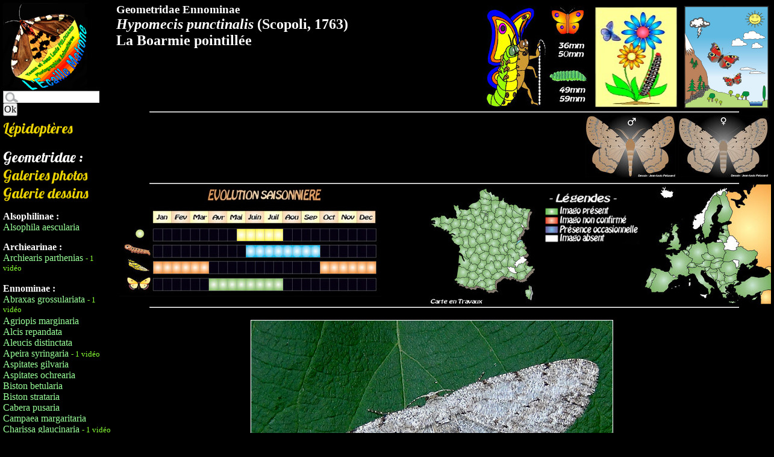

--- FILE ---
content_type: text/html; charset=utf-8
request_url: https://www.european-lepidopteres.fr/Hypomecis-punctinalis.html
body_size: 8461
content:

<!DOCTYPE html PUBLIC "-//W3C//DTD XHTML 1.0 Transitional//EN" "http://www.w3.org/TR/xhtml1/DTD/xhtml1-transitional.dtd">
<html xmlns="http://www.w3.org/1999/xhtml" xml:lang="fr" lang="fr" dir="ltr">
<head>
<title>Hypomecis punctinalis - European Lépidopères</title>
<meta name="description" content="Hypomecis punctinalis{150}"/>
<meta http-equiv="Content-Type" content="text/html; charset=utf-8" />



<link rel="alternate" type="application/rss+xml" title="Syndiquer tout le site" href="https://feeds.feedburner.com/european-lepidopteres" />


<link href='https://fonts.googleapis.com/css?family=Lobster' rel='stylesheet' type='text/css'>
<link href=' https://fonts.googleapis.com/css?family=Tangerine' rel='stylesheet' type='text/css'>
<link href='https://fonts.googleapis.com/css?family=Calligraffitti' rel='stylesheet' type='text/css'>



<link rel="stylesheet" href="squelettes/spip_formulaires.css" type="text/css" media="projection, screen, tv" />


<link rel="stylesheet" href="squelettes/thickbox.css" type="text/css" media="screen" />


<link rel="stylesheet" href="squelettes/perso.css" type="text/css" />



<script>
var mediabox_settings={"auto_detect":true,"ns":"box","tt_img":true,"sel_g":"#documents_portfolio a[type='image\/jpeg'],#documents_portfolio a[type='image\/png'],#documents_portfolio a[type='image\/gif']","sel_c":".mediabox","str_ssStart":"Diaporama","str_ssStop":"Arr\u00eater","str_cur":"{current}\/{total}","str_prev":"Pr\u00e9c\u00e9dent","str_next":"Suivant","str_close":"Fermer","str_loading":"Chargement\u2026","str_petc":"Taper \u2019Echap\u2019 pour fermer","str_dialTitDef":"Boite de dialogue","str_dialTitMed":"Affichage d\u2019un media","splash_url":"","lity":{"skin":"_simple-dark","maxWidth":"90%","maxHeight":"90%","minWidth":"400px","minHeight":"","slideshow_speed":"2500","opacite":"0.9","defaultCaptionState":"expanded"}};
</script>
<!-- insert_head_css -->
<link rel="stylesheet" href="plugins-dist/mediabox/lib/lity/lity.css?1764929670" type="text/css" media="all" />
<link rel="stylesheet" href="plugins-dist/mediabox/lity/css/lity.mediabox.css?1764929670" type="text/css" media="all" />
<link rel="stylesheet" href="plugins-dist/mediabox/lity/skins/_simple-dark/lity.css?1764929670" type="text/css" media="all" /><link rel='stylesheet' type='text/css' media='all' href='plugins-dist/porte_plume/css/barre_outils.css?1764929672' />
<link rel='stylesheet' type='text/css' media='all' href='local/cache-css/cssdyn-css_barre_outils_icones_css-2e51dc8d.css?1754724775' />

<link rel="stylesheet" href="plugins/auto/historique_spip32_documents/v1.1.0/css/historique_spip32_documents.css" type="text/css" media="all" />
<script src="prive/javascript/jquery.js?1764928640" type="text/javascript"></script>

<script src="prive/javascript/jquery.form.js?1764928640" type="text/javascript"></script>

<script src="prive/javascript/jquery.autosave.js?1764928640" type="text/javascript"></script>

<script src="prive/javascript/jquery.placeholder-label.js?1764928640" type="text/javascript"></script>

<script src="prive/javascript/ajaxCallback.js?1764928640" type="text/javascript"></script>

<script src="prive/javascript/js.cookie.js?1764928640" type="text/javascript"></script>
<!-- insert_head -->
<script src="plugins-dist/mediabox/lib/lity/lity.js?1764929670" type="text/javascript"></script>
<script src="plugins-dist/mediabox/lity/js/lity.mediabox.js?1764929670" type="text/javascript"></script>
<script src="plugins-dist/mediabox/javascript/spip.mediabox.js?1764929670" type="text/javascript"></script><script type='text/javascript' src='plugins-dist/porte_plume/javascript/jquery.markitup_pour_spip.js?1764929672'></script>
<script type='text/javascript' src='plugins-dist/porte_plume/javascript/jquery.previsu_spip.js?1764929672'></script>
<script type='text/javascript' src='local/cache-js/jsdyn-javascript_porte_plume_start_js-2107b1e7.js?1754724775'></script>






<script type="text/javascript" src="squelettes/javascript/thickbox.js"></script>


<script type="text/javascript" src="squelettes/javascript/jquery-ui.js"></script>
<script type="text/javascript" src="squelettes/javascript/autocomplete.js"></script>
<link rel="stylesheet" href="squelettes/css/jquery-ui.css" type="text/css" media="all" />


<script type="text/javascript">
$(function() {
    $( "#recherche").autocomplete({
          source: "spip.php?page=autocomplete",
          minLength: 2,
    });
});
</script>


<script src='https://www.google.com/recaptcha/api.js'></script>


<script>
  (function(i,s,o,g,r,a,m){i['GoogleAnalyticsObject']=r;i[r]=i[r]||function(){
  (i[r].q=i[r].q||[]).push(arguments)},i[r].l=1*new Date();a=s.createElement(o),
  m=s.getElementsByTagName(o)[0];a.async=1;a.src=g;m.parentNode.insertBefore(a,m)
  })(window,document,'script','//www.google-analytics.com/analytics.js','ga');

  ga('create', 'UA-10999421-1', 'auto');
  ga('send', 'pageview');

</script>



<meta name="generator" content="SPIP 4.4.7" />


<link rel="icon" type="image/x-icon" href="squelettes/favicon.ico" />
<link rel="shortcut icon" type="image/x-icon" href="squelettes/favicon.ico" /></head>

<body>
	<div class="wrapper">
		<nav id="navigation" role="navigation">
			
			<div id="entete">

<a rel="start" href="https://www.european-lepidopteres.fr/spip.php?page=sommaire2" id="logo_site">
<img
	src="local/cache-vignettes/L140xH146/siteon0-5aeb8.jpg?1754662992" class='spip_logo' width='140' height='146' alt='European L&#233;pidop&#232;res' title='European L&#233;pidop&#232;res' />
</a>
<div class="formulaire_spip formulaire_recherche" id="formulaire_recherche">
<form action="spip.php?page=recherche" method="get">
	<div>
		<input name="page" value="recherche" type="hidden"
>
		
		<label for="recherche">Rechercher :</label>
		<input type="search" class="search text" size="10" name="recherche" id="recherche" accesskey="4" autocapitalize="off" autocorrect="off"/>
		<input type="submit" class="submit" value="Ok" title="Rechercher" />
	</div>
</form>
</div></div>			
		
		
		<a href="-Lepidopteres-.html" title="Retour au menu L&eacute;pidopt&egrave;res" class="lobster">Lépidoptères</a>
	
		</br></br>
		<span class="titre_lobster">Geometridae :</span>
		</br>
		<a href="spip.php?page=galerie_espece&amp;id_rubrique=6" title="Galerie photos" class="lobster">Galeries photos</a>
		</br>
		<a href="spip.php?page=galerie_dessin&amp;id_rubrique=6" title="Galerie dessins" class="lobster">Galerie dessins</a>
		
			<ul class="ul_menu">
				<strong><li class="titreli">Alsophilinae :</li></strong>
				
					
						<li class="survol">
								
									<img src='local/cache-vignettes/L100xH131/Alsophila_aescularia2-41152.jpg?1637506964' width='100' height='131' />
								
								<a href="Alsophila-aescularia.html">Alsophila aescularia</a>
								
								
						</li>
					
				
			</ul>
		
			<ul class="ul_menu">
				<strong><li class="titreli">Archiearinae :</li></strong>
				
					
						<li class="survol">
								
									<img src='local/cache-vignettes/L100xH113/Archiearis_parthenias-18944.jpg?1637506964' width='100' height='113' />
								
								<a href="Archiearis-parthenias.html">Archiearis parthenias</a>
								
								
								
								
								<small class="nb_videos"> - 1 vidéo</small>
								
						</li>
					
				
			</ul>
		
			<ul class="ul_menu">
				<strong><li class="titreli">Ennominae :</li></strong>
				
					
						<li class="survol">
								
									<img src='local/cache-vignettes/L100xH70/Abraxas_grossulariata8-d90c5.jpg?1637506964' width='100' height='70' />
								
								<a href="Abraxas-grossulariata.html">Abraxas grossulariata</a>
								
								
								
								
								<small class="nb_videos"> - 1 vidéo</small>
								
						</li>
					
						<li class="survol">
								
									<img src='local/cache-vignettes/L100xH107/Agriopis_marginaria-87c13.jpg?1637506964' width='100' height='107' />
								
								<a href="Agriopis-marginaria.html">Agriopis marginaria</a>
								
								
						</li>
					
						<li class="survol">
								
									<img src='local/cache-vignettes/L100xH185/Alcis_repandata2-396ac.jpg?1637506964' width='100' height='185' />
								
								<a href="Alcis-repandata.html">Alcis repandata</a>
								
								
						</li>
					
						<li class="survol">
								
									<img src='local/cache-vignettes/L100xH80/Aleucis_distinctata5-f3606.jpg?1754665712' width='100' height='80' />
								
								<a href="Aleucis-distinctata.html">Aleucis distinctata</a>
								
								
						</li>
					
						<li class="survol">
								
									<img src='local/cache-vignettes/L100xH133/Apeira_syringaria2-2-3ef53.jpg?1754665712' width='100' height='133' />
								
								<a href="Apeira-syringaria.html">Apeira syringaria</a>
								
								
								
								
								<small class="nb_videos"> - 1 vidéo</small>
								
						</li>
					
						<li class="survol">
								
									<img src='local/cache-vignettes/L100xH147/Aspitates_gilvaria3-43d1c.jpg?1637506964' width='100' height='147' />
								
								<a href="Aspitates-gilvaria.html">Aspitates gilvaria</a>
								
								
						</li>
					
						<li class="survol">
								
									<img src='local/cache-vignettes/L100xH151/Aspitates_ochrearia1-425d7.jpg?1754665713' width='100' height='151' />
								
								<a href="Aspitates-ochrearia.html">Aspitates ochrearia</a>
								
								
						</li>
					
						<li class="survol">
								
									<img src='local/cache-vignettes/L100xH73/Biston_betularia6-a5239.jpg?1637506964' width='100' height='73' />
								
								<a href="Biston-betularia.html">Biston betularia</a>
								
								
						</li>
					
						<li class="survol">
								
									<img src='local/cache-vignettes/L100xH80/Biston_strataria4-56d42.jpg?1637506964' width='100' height='80' />
								
								<a href="Biston-strataria.html">Biston strataria</a>
								
								
						</li>
					
						<li class="survol">
								
									<img src='local/cache-vignettes/L100xH64/Cabera_pusaria1-25008.jpg?1754665713' width='100' height='64' />
								
								<a href="Cabera-pusaria.html">Cabera pusaria</a>
								
								
						</li>
					
						<li class="survol">
								
									<img src='local/cache-vignettes/L100xH76/Campaea_margaritaria11-d2456.jpg?1637506964' width='100' height='76' />
								
								<a href="Campaea-margaritaria.html">Campaea margaritaria</a>
								
								
						</li>
					
						<li class="survol">
								
									<img src='local/cache-vignettes/L100xH35/cycle1-138-ef07d.jpg?1637506964' width='100' height='35' />
								
								<a href="Charissa-glaucinaria.html">Charissa glaucinaria</a>
								
								
								
								
								<small class="nb_videos"> - 1 vidéo</small>
								
						</li>
					
						<li class="survol">
								
									<img src='local/cache-vignettes/L100xH52/charissa_pullata1-3de61.jpg?1720854874' width='100' height='52' />
								
								<a href="Charissa-pullata.html">Charissa pullata</a>
								
								
						</li>
					
						<li class="survol">
								
									<img src='local/cache-vignettes/L100xH112/Cleora_cinctaria2-d9c59.jpg?1754665713' width='100' height='112' />
								
								<a href="Cleora-cinctaria.html">Cleora cinctaria</a>
								
								
						</li>
					
						<li class="survol">
								
									<img src='local/cache-vignettes/L100xH146/Colotois_pennaria_8-8bd7b.jpg?1637506964' width='100' height='146' />
								
								<a href="Colotois-pennaria.html">Colotois pennaria</a>
								
								
						</li>
					
						<li class="survol">
								
									<img src='local/cache-vignettes/L100xH45/crocallis_elinguaria7-bf4f6.jpg?1754665713' width='100' height='45' />
								
								<a href="Crocallis-elinguaria.html">Crocallis elinguaria</a>
								
								
						</li>
					
						<li class="survol">
								
									<img src='local/cache-vignettes/L100xH67/crocota_tinctaria1-94f6f.jpg?1637506965' width='100' height='67' />
								
								<a href="Crocota-tinctaria.html">Crocota tinctaria</a>
								
								
						</li>
					
						<li class="survol">
								
									<img src='local/cache-vignettes/L100xH64/Ectropis_crepuscularia4-d0ad4.jpg?1637506965' width='100' height='64' />
								
								<a href="Ectropis-crepuscularia.html">Ectropis crepuscularia</a>
								
								
						</li>
					
						<li class="survol">
								
									<img src='local/cache-vignettes/L100xH82/Ematurga_atomaria4-9e262.jpg?1637506965' width='100' height='82' />
								
								<a href="Ematurga-atomaria.html">Ematurga atomaria</a>
								
								
								
								
								<small class="nb_videos"> - 1 vidéo</small>
								
						</li>
					
						<li class="survol">
								
									<img src='local/cache-vignettes/L100xH98/Ennomos_erosaria2-e93ea.jpg?1637506965' width='100' height='98' />
								
								<a href="Ennomos-erosaria.html">Ennomos erosaria</a>
								
								
						</li>
					
						<li class="survol">
								
									<img src='local/cache-vignettes/L100xH99/Ennomos_alniaria5-2e43c.jpg?1637506965' width='100' height='99' />
								
								<a href="Ennomos-fuscantaria.html">Ennomos fuscantaria</a>
								
								
						</li>
					
						<li class="survol">
								
									<img src='local/cache-vignettes/L100xH42/erannis_defoliaria6-8dd51.jpg?1637506965' width='100' height='42' />
								
								<a href="Erannis-defoliaria.html">Erannis defoliaria</a>
								
								
						</li>
					
						<li class="survol">
								
									<img src='local/cache-vignettes/L100xH94/Eurranthis_plummistaria2-397e5.jpg?1754665713' width='100' height='94' />
								
								<a href="Eurranthis-plummistaria.html">Eurranthis plummistaria</a>
								
								
						</li>
					
						<li class="survol">
								
									<img src='local/cache-vignettes/L100xH183/Gnophos_dumetata2-4a26a.jpg?1637506965' width='100' height='183' />
								
								<a href="Gnophos-dumetata.html">Gnophos dumetata</a>
								
								
						</li>
					
						<li class="survol">
								
									<img src='local/cache-vignettes/L100xH58/gnophosfurvatuspa1-6efcc.jpg?1637506965' width='100' height='58' />
								
								<a href="Gnophos-furvatus.html">Gnophos furvatus</a>
								
								
								
								
								<small class="nb_videos"> - 1 vidéo</small>
								
						</li>
					
						<li class="survol">
								
									<img src='local/cache-vignettes/L100xH64/Hypomecis_punctinalis3-e4e31.jpg?1637506965' width='100' height='64' />
								
								<a href="Hypomecis-punctinalis.html">Hypomecis punctinalis</a>
								
								
						</li>
					
						<li class="survol">
								
									<img src='local/cache-vignettes/L100xH87/Isturgia_limbaria-35ab8.jpg?1637506965' width='100' height='87' />
								
								<a href="Isturgia-limbaria.html">Isturgia limbaria</a>
								
								
						</li>
					
						<li class="survol">
								
									<img src='local/cache-vignettes/L100xH67/lareranis_aurantiaria1-ab3f2.jpg?1637506965' width='100' height='67' />
								
								<a href="Larerannis-aurantiaria.html">Larerannis aurantiaria</a>
								
								
						</li>
					
						<li class="survol">
								
									<img src='local/cache-vignettes/L100xH79/Ligdia_adustata1-57cc0.jpg?1637506965' width='100' height='79' />
								
								<a href="Ligdia-adustata.html">Ligdia adustata</a>
								
								
						</li>
					
						<li class="survol">
								
									<img src='local/cache-vignettes/L100xH69/Lomaspilis_marginata6-5e968.jpg?1637506965' width='100' height='69' />
								
								<a href="Lomaspilis-marginata.html">Lomaspilis marginata</a>
								
								
						</li>
					
						<li class="survol">
								
									<img src='local/cache-vignettes/L100xH79/Lycia_hirtaria4-81874.jpg?1754665713' width='100' height='79' />
								
								<a href="Lycia-hirtaria-hirtaria.html">Lycia hirtaria hirtaria</a>
								
								
						</li>
					
						<li class="survol">
								
									<img src='local/cache-vignettes/L100xH84/Lycia_zonaria2-29060.jpg?1754665713' width='100' height='84' />
								
								<a href="Lycia-zonaria.html">Lycia zonaria</a>
								
								
						</li>
					
						<li class="survol">
								
									<img src='local/cache-vignettes/L100xH100/Macaria_alternata1-8d716.jpg?1637507120' width='100' height='100' />
								
								<a href="Macaria-alternata.html">Macaria alternata</a>
								
								
						</li>
					
						<li class="survol">
								
									<img src='local/cache-vignettes/L100xH74/Menophra_abruptaria1-40fb5.jpg?1637506966' width='100' height='74' />
								
								<a href="Menophra-abruptaria.html">Menophra abruptaria</a>
								
								
						</li>
					
						<li class="survol">
								
									<img src='local/cache-vignettes/L100xH71/Opisthograptis_luteolatapa8-2913e.jpg?1754665713' width='100' height='71' />
								
								<a href="Opisthograptis-luteolata.html">Opisthograptis luteolata</a>
								
								
						</li>
					
						<li class="survol">
								
									<img src='local/cache-vignettes/L100xH79/Ourapteryx_sambucaria-87847.jpg?1754665713' width='100' height='79' />
								
								<a href="Ourapteryx-sambucaria.html">Ourapteryx sambucaria</a>
								
								
						</li>
					
						<li class="survol">
								
									<img src='local/cache-vignettes/L100xH87/Perconia_strigillaria1-69368.jpg?1754665714' width='100' height='87' />
								
								<a href="Perconia-strigillaria.html">Perconia strigillaria</a>
								
								
						</li>
					
						<li class="survol">
								
									<img src='local/cache-vignettes/L100xH59/peribatodes_rhomboidaria11-76dc5.jpg?1754665714' width='100' height='59' />
								
								<a href="Peribatodes-rhomboidaria.html">Peribatodes rhomboidaria</a>
								
								
						</li>
					
						<li class="survol">
								
									<img src='local/cache-vignettes/L100xH60/Ectrocrepispa-b7d5e.jpg?1637506966' width='100' height='60' />
								
								<a href="Peribatodes-secundaria.html">Peribatodes secundaria</a>
								
								
						</li>
					
						<li class="survol">
								
									<img src='local/cache-vignettes/L100xH79/Petrophora_chlorosata-765e2.jpg?1637506966' width='100' height='79' />
								
								<a href="Petrophora-chlorosata.html">Petrophora chlorosata</a>
								
								
						</li>
					
						<li class="survol">
								
									<img src='local/cache-vignettes/L100xH77/Phigalia_pilosaria5-06b2c.jpg?1637506966' width='100' height='77' />
								
								<a href="Phigalia-pilosaria.html">Phigalia pilosaria</a>
								
								
								
								
								
								
								<small class="nb_videos"> - 3 vidéos</small>
								
						</li>
					
						<li class="survol">
								
									<img src='local/cache-vignettes/L100xH74/Pseudopanthera_macularia9-c5e7a.jpg?1754665714' width='100' height='74' />
								
								<a href="Pseudopanthera-macularia.html">Pseudopanthera macularia</a>
								
								
								
								
								
								<small class="nb_videos"> - 2 vidéos</small>
								
						</li>
					
						<li class="survol">
								
									<img src='local/cache-vignettes/L100xH62/psodos_quadrifaria5-f6811.jpg?1754665714' width='100' height='62' />
								
								<a href="Psodos-quadrifaria.html">Psodos quadrifaria</a>
								
								
						</li>
					
						<li class="survol">
								
									<img src='local/cache-vignettes/L100xH150/Selenia_dentaria2-672ff.jpg?1637506966' width='100' height='150' />
								
								<a href="Selenia-dentaria.html">Selenia dentaria</a>
								
								
						</li>
					
						<li class="survol">
								
									<img src='local/cache-vignettes/L100xH76/Selenia_tetralunaria2-7e343.jpg?1754665714' width='100' height='76' />
								
								<a href="Selenia-tetralunaria.html">Selenia tetralunaria</a>
								
								
						</li>
					
						<li class="survol">
								
									<img src='local/cache-vignettes/L100xH75/Semiothisa_clathrata5-4ccbe.jpg?1637506967' width='100' height='75' />
								
								<a href="Semiothisa-Clathrata.html">Semiothisa Clathrata</a>
								
								
						</li>
					
						<li class="survol">
								
									<img src='local/cache-vignettes/L100xH75/sionalineatapa4-bde09.jpg?1754665714' width='100' height='75' />
								
								<a href="Siona-lineata.html">Siona lineata</a>
								
								
								
								
								<small class="nb_videos"> - 1 vidéo</small>
								
						</li>
					
						<li class="survol">
								
									<img src='local/cache-vignettes/L100xH171/Stegania_trimaculata2-445f1.jpg?1637506967' width='100' height='171' />
								
								<a href="Stegania-trimaculata.html">Stegania trimaculata</a>
								
								
						</li>
					
						<li class="survol">
								
									<img src='local/cache-vignettes/L100xH148/Synopsia_sociaria2-1ca28.jpg?1754665714' width='100' height='148' />
								
								<a href="Synopsia-sociaria.html">Synopsia sociaria</a>
								
								
						</li>
					
						<li class="survol">
								
									<img src='local/cache-vignettes/L100xH175/Theria_primaria2-0b8ad.jpg?1754665714' width='100' height='175' />
								
								<a href="Theria-primaria.html">Theria primaria</a>
								
								
						</li>
					
				
			</ul>
		
			<ul class="ul_menu">
				<strong><li class="titreli">Geometrinae :</li></strong>
				
					
						<li class="survol">
								
									<img src='local/cache-vignettes/L100xH76/Aplasta_ononaria1-a2588.jpg?1754665714' width='100' height='76' />
								
								<a href="Aplasta-ononaria.html">Aplasta ononaria</a>
								
								
						</li>
					
						<li class="survol">
								
									<img src='local/cache-vignettes/L100xH69/chlorissapulmentaria4-7c870.jpg?1637506967' width='100' height='69' />
								
								<a href="Chlorissa-pulmentaria.html">Chlorissa pulmentaria</a>
								
								
						</li>
					
						<li class="survol">
								
									<img src='local/cache-vignettes/L100xH71/Hemithea_aestivaria14-1c8d3.jpg?1637506967' width='100' height='71' />
								
								<a href="Hemithea-aestivaria.html">Hemithea aestivaria</a>
								
								
						</li>
					
						<li class="survol">
								
									<img src='local/cache-vignettes/L100xH99/Jodis_lactearia5-1bf2b.jpg?1754665714' width='100' height='99' />
								
								<a href="Jodis-lactearia.html">Jodis lactearia</a>
								
								
						</li>
					
						<li class="survol">
								
									<img src='local/cache-vignettes/L100xH82/Jodis_putata3-548d7.jpg?1637506967' width='100' height='82' />
								
								<a href="Jodis-putata.html">Jodis putata</a>
								
								
						</li>
					
						<li class="survol">
								
									<img src='local/cache-vignettes/L100xH84/Pseudoterpna_pruinata-d658c.jpg?1754665715' width='100' height='84' />
								
								<a href="Pseudoterpna-pruinata.html">Pseudoterpna pruinata</a>
								
								
						</li>
					
						<li class="survol">
								
									<img src='local/cache-vignettes/L100xH61/thalera_fimbrialis1-f650d.jpg?1754665715' width='100' height='61' />
								
								<a href="Thalera-fimbrialis.html">Thalera fimbrialis</a>
								
								
						</li>
					
						<li class="survol">
								
									<img src='local/cache-vignettes/L100xH77/Thetidia_smaragdaria2-f3b7a.jpg?1637506967' width='100' height='77' />
								
								<a href="Thetidia-smaragdaria.html">Thetidia smaragdaria</a>
								
								
						</li>
					
				
			</ul>
		
			<ul class="ul_menu">
				<strong><li class="titreli">Larentiinae :</li></strong>
				
					
						<li class="survol">
								
									<img src='local/cache-vignettes/L100xH165/Acasis_viretata5-c45bf.jpg?1754665715' width='100' height='165' />
								
								<a href="Acasis-viretata.html">Acasis viretata</a>
								
								
								
								
								<small class="nb_videos"> - 1 vidéo</small>
								
						</li>
					
						<li class="survol">
								
									<img src='local/cache-vignettes/L100xH61/aploceraplagiata2-1a026.jpg?1754665715' width='100' height='61' />
								
								<a href="Aplocera-plagiata.html">Aplocera plagiata</a>
								
								
						</li>
					
						<li class="survol">
								
									<img src='local/cache-vignettes/L100xH90/Camptogramma_bilineata4-f4c44.jpg?1637506967' width='100' height='90' />
								
								<a href="Camptogramma-bilineata.html">Camptogramma bilineata</a>
								
								
						</li>
					
						<li class="survol">
								
									<img src='local/cache-vignettes/L100xH78/Carsia_lythoxylata4-ca033.jpg?1754665715' width='100' height='78' />
								
								<a href="Carsia-lythoxylata.html">Carsia lythoxylata</a>
								
								
						</li>
					
						<li class="survol">
								
									<img src='local/cache-vignettes/L100xH142/Chesias_rufata1-b88b1.jpg?1637506968' width='100' height='142' />
								
								<a href="Chesias-legatella.html">Chesias legatella</a>
								
								
						</li>
					
						<li class="survol">
								
									<img src='local/cache-vignettes/L100xH59/Chloroclystis_v-ata1-45325.jpg?1637506968' width='100' height='59' />
								
								<a href="Chloroclystis-v-ata.html">Chloroclystis v-ata</a>
								
								
						</li>
					
						<li class="survol">
								
									<img src='local/cache-vignettes/L100xH75/colostygia_pectinataria4-102f9.jpg?1754665715' width='100' height='75' />
								
								<a href="Colostygia-pectinataria.html">Colostygia pectinataria</a>
								
								
						</li>
					
						<li class="survol">
								
									<img src='local/cache-vignettes/L100xH80/Cosmorhoe_ocellata4-f9f20.jpg?1637506968' width='100' height='80' />
								
								<a href="Cosmorhoe-ocellata.html">Cosmorhoe ocellata</a>
								
								
						</li>
					
						<li class="survol">
								
									<img src='local/cache-vignettes/L100xH86/chloroclysta_citrata4-6604a.jpg?1754665715' width='100' height='86' />
								
								<a href="Dysstroma-citrata.html">Dysstroma citrata</a>
								
								
						</li>
					
						<li class="survol">
								
									<img src='local/cache-vignettes/L100xH69/Epirrhoe_alternata1-7d882.jpg?1754665715' width='100' height='69' />
								
								<a href="Epirrhoe-alternata.html">Epirrhoe alternata</a>
								
								
						</li>
					
						<li class="survol">
								
									<img src='local/cache-vignettes/L100xH73/epirrhoe_tristata2-5a951.jpg?1754665716' width='100' height='73' />
								
								<a href="Epirrhoe-tristata.html">Epirrhoe tristata</a>
								
								
						</li>
					
						<li class="survol">
								
									<img src='local/cache-vignettes/L100xH67/epirrita_dilutata4-54aec.jpg?1637506968' width='100' height='67' />
								
								<a href="Epirrita-dilutata.html">Epirrita dilutata</a>
								
								
								
								
								<small class="nb_videos"> - 1 vidéo</small>
								
						</li>
					
						<li class="survol">
								
									<img src='local/cache-vignettes/L100xH87/eulithis_populata5-7e4a7.jpg?1754665716' width='100' height='87' />
								
								<a href="Eulithis-populata.html">Eulithis populata</a>
								
								
						</li>
					
						<li class="survol">
								
									<img src='local/cache-vignettes/L100xH115/Eulithis_pyraliata2-54373.jpg?1637506969' width='100' height='115' />
								
								<a href="Eulithis-pyraliata.html">Eulithis pyraliata</a>
								
								
						</li>
					
						<li class="survol">
								
									<img src='local/cache-vignettes/L100xH86/Euphyia_unangulata2-dc36a.jpg?1637506969' width='100' height='86' />
								
								<a href="Euphyia-unangulata.html">Euphyia unangulata</a>
								
								
						</li>
					
						<li class="survol">
								
									<img src='local/cache-vignettes/L100xH41/eupithecia_abbreviata5-86714.jpg?1637506969' width='100' height='41' />
								
								<a href="Eupithecia-abbreviata.html">Eupithecia abbreviata</a>
								
								
						</li>
					
						<li class="survol">
								
									<img src='local/cache-vignettes/L100xH69/Eupithecia_centaureata1-14211.jpg?1754665716' width='100' height='69' />
								
								<a href="Eupithecia-centaureata.html">Eupithecia centaureata</a>
								
								
						</li>
					
						<li class="survol">
								
									<img src='local/cache-vignettes/L100xH128/eupithecia_distinctaria3-27465.jpg?1754665716' width='100' height='128' />
								
								<a href="Eupithecia-distinctaria.html">Eupithecia distinctaria</a>
								
								
						</li>
					
						<li class="survol">
								
									<img src='local/cache-vignettes/L100xH55/Eupithecia_dodoneata1-e062a.jpg?1754665716' width='100' height='55' />
								
								<a href="Eupithecia-dodoneata.html">Eupithecia dodoneata</a>
								
								
						</li>
					
						<li class="survol">
								
									<img src='local/cache-vignettes/L100xH63/eupithecia_ericeata1-5131d.jpg?1754665717' width='100' height='63' />
								
								<a href="Eupithecia-ericeata.html">Eupithecia ericeata</a>
								
								
						</li>
					
						<li class="survol">
								
									<img src='local/cache-vignettes/L100xH56/eupithecia_innotata-fad73.jpg?1754665717' width='100' height='56' />
								
								<a href="Eupithecia-innotata.html">Eupithecia innotata</a>
								
								
						</li>
					
						<li class="survol">
								
									<img src='local/cache-vignettes/L100xH70/Eupithecia_linariata3-8d8ef.jpg?1754665717' width='100' height='70' />
								
								<a href="Eupithecia-linariata.html">Eupithecia linariata</a>
								
								
						</li>
					
						<li class="survol">
								
									<img src='local/cache-vignettes/L100xH60/eupithecia_satyrata1-21dbd.jpg?1637506969' width='100' height='60' />
								
								<a href="Eupithecia-satyrata.html">Eupithecia satyrata</a>
								
								
								
								
								<small class="nb_videos"> - 1 vidéo</small>
								
						</li>
					
						<li class="survol">
								
									<img src='local/cache-vignettes/L100xH64/gymnoscelis_rufifasciata16-9ab99.jpg?1716833334' width='100' height='64' />
								
								<a href="Gymnoscelis-rufifasciata.html">Gymnoscelis rufifasciata</a>
								
								
						</li>
					
						<li class="survol">
								
									<img src='local/cache-vignettes/L100xH72/Horisme_radicaria1-ec544.jpg?1637506969' width='100' height='72' />
								
								<a href="Horisme-radicaria.html">Horisme radicaria</a>
								
								
						</li>
					
						<li class="survol">
								
									<img src='local/cache-vignettes/L100xH89/Hydrelia_flammeolaria2-fca47.jpg?1637506969' width='100' height='89' />
								
								<a href="Hydrelia-flammeolaria.html">Hydrelia flammeolaria</a>
								
								
						</li>
					
						<li class="survol">
								
									<img src='local/cache-vignettes/L100xH52/hydria_undulata1-5d919.jpg?1637506970' width='100' height='52' />
								
								<a href="Hydria-undulata.html">Hydria undulata</a>
								
								
						</li>
					
						<li class="survol">
								
									<img src='local/cache-vignettes/L100xH63/Lithostege_duponcheli1-ad0ed.jpg?1637506970' width='100' height='63' />
								
								<a href="Lithostege-duponcheli.html">Lithostege duponcheli</a>
								
								
						</li>
					
						<li class="survol">
								
									<img src='local/cache-vignettes/L100xH63/lythria_cruentaria8-68531.jpg?1754665717' width='100' height='63' />
								
								<a href="Lythria-cruentaria.html">Lythria cruentaria</a>
								
								
						</li>
					
						<li class="survol">
								
									<img src='local/cache-vignettes/L100xH399/Lythria_plumularia4-36881.jpg?1637506970' width='100' height='399' />
								
								<a href="Lythria-plumularia.html">Lythria plumularia</a>
								
								
						</li>
					
						<li class="survol">
								
									<img src='local/cache-vignettes/L100xH115/Lythria_purpuraria-a822a.jpg?1637506970' width='100' height='115' />
								
								<a href="Lythria-purpuraria.html">Lythria purpuraria</a>
								
								
						</li>
					
						<li class="survol">
								
									<img src='local/cache-vignettes/L100xH89/mesotype_verberata1-0cb3d.jpg?1637506970' width='100' height='89' />
								
								<a href="Mesotype-verberata.html">Mesotype verberata</a>
								
								
						</li>
					
						<li class="survol">
								
									<img src='local/cache-vignettes/L100xH123/Minoa_murinata2-1ccfe.jpg?1754665717' width='100' height='123' />
								
								<a href="Minoa-murinata.html">Minoa murinata</a>
								
								
						</li>
					
						<li class="survol">
								
									<img src='local/cache-vignettes/L100xH112/Odezia_atrata7-cd6bf.jpg?1637506970' width='100' height='112' />
								
								<a href="Odezia-atrata.html">Odezia atrata</a>
								
								
						</li>
					
						<li class="survol">
								
									<img src='local/cache-vignettes/L100xH63/operophtera_brumata28-eaaba.jpg?1766497032' width='100' height='63' />
								
								<a href="Operophtera-brumata.html">Operophtera brumata</a>
								
								
						</li>
					
						<li class="survol">
								
									<img src='local/cache-vignettes/L100xH101/Pasiphila_rectangulata1-c4eaf.jpg?1637506970' width='100' height='101' />
								
								<a href="Pasiphila-rectangulata.html">Pasiphila rectangulata</a>
								
								
						</li>
					
						<li class="survol">
								
									<img src='local/cache-vignettes/L100xH89/Plemyria_rubiginata1-6494f.jpg?1637506970' width='100' height='89' />
								
								<a href="Plemyria-rubiginata.html">Plemyria rubiginata</a>
								
								
						</li>
					
						<li class="survol">
								
									<img src='local/cache-vignettes/L100xH64/scotopteryx_chenopodiata2-739ec.jpg?1637506970' width='100' height='64' />
								
								<a href="Scotopteryx-chenopodiata.html">Scotopteryx chenopodiata</a>
								
								
						</li>
					
						<li class="survol">
								
									<img src='local/cache-vignettes/L100xH61/Scotopteryx_coarctaria2-97e37.jpg?1637506971' width='100' height='61' />
								
								<a href="Scotopteryx-coarctaria.html">Scotopteryx coarctaria</a>
								
								
						</li>
					
						<li class="survol">
								
									<img src='local/cache-vignettes/L100xH86/Geometre-8a541.jpg?1637506971' width='100' height='86' />
								
								<a href="Thera-obeliscata.html">Thera obeliscata</a>
								
								
						</li>
					
						<li class="survol">
								
									<img src='local/cache-vignettes/L100xH85/Trichopteryx_carpinata2-ef56e.jpg?1637506971' width='100' height='85' />
								
								<a href="Trichopteryx-carpinata.html">Trichopteryx carpinata</a>
								
								
						</li>
					
						<li class="survol">
								
									<img src='local/cache-vignettes/L100xH135/Triphosa_sabaudiata1-68888.jpg?1637506971' width='100' height='135' />
								
								<a href="Triphosa-sabaudiata.html">Triphosa sabaudiata</a>
								
								
						</li>
					
						<li class="survol">
								
									<img src='local/cache-vignettes/L100xH72/xanthorhoe_fluctuata3-288a1.jpg?1754665717' width='100' height='72' />
								
								<a href="Xanthorhoe-fluctuata.html">Xanthorhoe fluctuata</a>
								
								
						</li>
					
						<li class="survol">
								
									<img src='local/cache-vignettes/L100xH63/xanthorhoe_montanata3-76c4c.jpg?1637506971' width='100' height='63' />
								
								<a href="Xanthorhoe-montanata.html">Xanthorhoe montanata</a>
								
								
						</li>
					
						<li class="survol">
								
									<img src='local/cache-vignettes/L100xH57/xanthorhoe_spadicearia1-b5293.jpg?1637506971' width='100' height='57' />
								
								<a href="Xanthorhoe-spadicearia.html">Xanthorhoe spadicearia</a>
								
								
						</li>
					
				
			</ul>
		
			<ul class="ul_menu">
				<strong><li class="titreli">Sterrhinae :</li></strong>
				
					
						<li class="survol">
								
									<img src='local/cache-vignettes/L100xH73/Cyclophora_linearia-7bc9f.jpg?1637506971' width='100' height='73' />
								
								<a href="Cyclophora-linearia.html">Cyclophora linearia</a>
								
								
						</li>
					
						<li class="survol">
								
									<img src='local/cache-vignettes/L100xH75/Cyclophora_punctaria2-a50e5.jpg?1637506971' width='100' height='75' />
								
								<a href="Cyclophora-punctaria.html">Cyclophora punctaria</a>
								
								
						</li>
					
						<li class="survol">
								
									<img src='local/cache-vignettes/L100xH76/Cyclophora_ruficiliaria-0eade.jpg?1754665717' width='100' height='76' />
								
								<a href="Cyclophora-ruficiliaria.html">Cyclophora ruficiliaria</a>
								
								
						</li>
					
						<li class="survol">
								
									<img src='local/cache-vignettes/L100xH66/Idaea_aversata-6abb8.jpg?1637506971' width='100' height='66' />
								
								<a href="Idaea-aversata.html">Idaea aversata</a>
								
								
						</li>
					
						<li class="survol">
								
									<img src='local/cache-vignettes/L100xH75/Idaea_degeneraria4-df7da.jpg?1754665717' width='100' height='75' />
								
								<a href="Idaea-degeneraria.html">Idaea degeneraria</a>
								
								
						</li>
					
						<li class="survol">
								
									<img src='local/cache-vignettes/L100xH95/Idaea_flaveolaria3-d22b9.jpg?1637506971' width='100' height='95' />
								
								<a href="Idaea-flaveolaria.html">Idaea flaveolaria</a>
								
								
						</li>
					
						<li class="survol">
								
									<img src='local/cache-vignettes/L100xH78/Idaea_fuscovenosa2-4a8ba.jpg?1754665717' width='100' height='78' />
								
								<a href="Idaea-fuscovenosa.html">Idaea fuscovenosa</a>
								
								
						</li>
					
						<li class="survol">
								
									<img src='local/cache-vignettes/L100xH68/idaea_macilentaria1-1a2dc.jpg?1656589263' width='100' height='68' />
								
								<a href="Idaea-macilentaria.html">Idaea macilentaria</a>
								
								
						</li>
					
						<li class="survol">
								
									<img src='local/cache-vignettes/L100xH55/idaea_ochrata5-87440.jpg?1754665718' width='100' height='55' />
								
								<a href="Idaea-ochrata.html">Idaea ochrata</a>
								
								
						</li>
					
						<li class="survol">
								
									<img src='local/cache-vignettes/L100xH99/Idaea_rusticata3-3663a.jpg?1637506972' width='100' height='99' />
								
								<a href="Idaea-rusticata.html">Idaea rusticata</a>
								
								
						</li>
					
						<li class="survol">
								
									<img src='local/cache-vignettes/L100xH84/Idaea_seriata1-a8414.jpg?1637506972' width='100' height='84' />
								
								<a href="Idaea-seriata.html">Idaea seriata</a>
								
								
						</li>
					
						<li class="survol">
								
									<img src='local/cache-vignettes/L100xH65/Idaea_straminata1-b7d93.jpg?1637506972' width='100' height='65' />
								
								<a href="Idaea-straminata.html">Idaea straminata</a>
								
								
						</li>
					
						<li class="survol">
								
									<img src='local/cache-vignettes/L100xH87/Rhodometra_sacraria1-d0f3c.jpg?1637506972' width='100' height='87' />
								
								<a href="Rhodometra-sacraria.html">Rhodometra sacraria</a>
								
								
						</li>
					
						<li class="survol">
								
									<img src='local/cache-vignettes/L100xH67/rhodostrophia_calabra5-2-34b8e.jpg?1637506972' width='100' height='67' />
								
								<a href="Rhodostrophia-calabra.html">Rhodostrophia calabra</a>
								
								
						</li>
					
						<li class="survol">
								
									<img src='local/cache-vignettes/L100xH53/scopula_decorata2-95df1.jpg?1754665718' width='100' height='53' />
								
								<a href="Scopula-decorata.html">Scopula decorata</a>
								
								
						</li>
					
						<li class="survol">
								
									<img src='local/cache-vignettes/L100xH84/Scopula_floslactata1-1c10f.jpg?1754665718' width='100' height='84' />
								
								<a href="Scopula-floslactata.html">Scopula floslactata</a>
								
								
						</li>
					
						<li class="survol">
								
									<img src='local/cache-vignettes/L100xH87/Scopula_imitaria1-d8637.jpg?1637506972' width='100' height='87' />
								
								<a href="Scopula-imitaria.html">Scopula imitaria</a>
								
								
						</li>
					
						<li class="survol">
								
									<img src='local/cache-vignettes/L100xH64/scopula_immutata3-a988e.jpg?1754665718' width='100' height='64' />
								
								<a href="Scopula-immorata.html">Scopula immorata</a>
								
								
						</li>
					
						<li class="survol">
								
									<img src='local/cache-vignettes/L100xH73/Scopula_immutata2-4bee6.jpg?1637506972' width='100' height='73' />
								
								<a href="Scopula-immutata.html">Scopula immutata</a>
								
								
						</li>
					
						<li class="survol">
								
									<img src='local/cache-vignettes/L100xH125/Idaea_subsericeata-a3889.jpg?1637506972' width='100' height='125' />
								
								<a href="Scopula-nemoraria.html">Scopula nemoraria</a>
								
								
						</li>
					
						<li class="survol">
								
									<img src='local/cache-vignettes/L100xH69/Scopula_nigropunctata2-ca7ed.jpg?1637506972' width='100' height='69' />
								
								<a href="Scopula-nigropunctata.html">Scopula nigropunctata</a>
								
								
						</li>
					
						<li class="survol">
								
									<img src='local/cache-vignettes/L100xH75/scopula_rubiginata1-21c21.jpg?1754665718' width='100' height='75' />
								
								<a href="Scopula-rubiginata.html">Scopula rubiginata</a>
								
								
						</li>
					
						<li class="survol">
								
									<img src='local/cache-vignettes/L100xH67/scopula_submutata2-1ac19.jpg?1637506973' width='100' height='67' />
								
								<a href="Scopula-submutata.html">Scopula submutata</a>
								
								
						</li>
					
						<li class="survol">
								
									<img src='local/cache-vignettes/L100xH77/Scopula_subpunctaria_-7152e.jpg?1754665718' width='100' height='77' />
								
								<a href="Scopula-subpunctaria.html">Scopula subpunctaria</a>
								
								
						</li>
					
						<li class="survol">
								
									<img src='local/cache-vignettes/L100xH70/scopula_tessellaria1-c9a40.jpg?1637506973' width='100' height='70' />
								
								<a href="Scopula-tessellaria.html">Scopula tessellaria</a>
								
								
						</li>
					
						<li class="survol">
								
									<img src='local/cache-vignettes/L100xH82/Scopula_virgulata-8a541.jpg?1637506973' width='100' height='82' />
								
								<a href="Scopula-virgulata.html">Scopula virgulata</a>
								
								
						</li>
					
						<li class="survol">
								
									<img src='local/cache-vignettes/L100xH68/Timandra_comae3-4f57c.jpg?1637506973' width='100' height='68' />
								
								<a href="Timandra-comae.html">Timandra comae</a>
								
								
						</li>
					
				
			</ul>
		

</br></br></br>		
		
		</nav>
		<section class="content">
			<div class="image_top">
								
									<a href="Biotope-Hypomecis-punctinalis.html"><img src="IMG/images/biotope.jpg" alt="Biotope" width="140" height="170" border="0"></a>
								
							</div>
						
						
						
							<div class="image_top">
								
									<a href="Plantes-Hypomecis-punctinalis.html"><img src="IMG/images/fleur.jpg" alt="Plantes et fleurs nourrici&egrave;res" width="140" height="170" border="0"></a>
								
							</div>
						
														
						

							
							
							
						
						
							<div class="image_top">
								
									<img src='local/cache-vignettes/L174xH170/Hypomecis_punctinalis-90762.jpg?1637523222' width='174' height='170' />
								
							</div>
						

			
				
					<p><h3>Geometridae
						
					Ennominae</h3></p>
			
				
				
				
				<h2><span class="italique">Hypomecis punctinalis </span>
				(Scopoli, 1763)</h2>
				
				
			
				<h2>La Boarmie pointillée</h2>
			
					
				
					<hr class="ligne_art">
						<div class="dessin">					
						
									<a href="IMG/jpg/Dessin1-643.jpg" type="image/jpeg" class="thickbox" ><img src='local/cache-vignettes/L150xH103/Dessin1-643-f4518.jpg?1637523222' width='150' height='103' /></a>
						
									<a href="IMG/jpg/Dessin2-636.jpg" type="image/jpeg" class="thickbox" ><img src='local/cache-vignettes/L150xH103/Dessin2-636-4136e.jpg?1637523222' width='150' height='103' /></a>
						
						</div>
						<div class="dessin">					
						
						</div>	
				
				
				
				
				
				
				
					
					
					<hr class="ligne_art">
					<div class="image_cycle">	
							
									<img src="../IMG/images/evolution.jpg" alt="Evolution Saisonnière" title="Evolution Saisonnière" class="evolution">
									<img src='local/cache-vignettes/L435xH152/cycle1-614-8eeaa.jpg?1754731223' width='435' height='152' />
							
					</div>
				
					<div class="carte">
							
									<a href="IMG/jpg/France1-637.jpg" type="image/jpeg" class="thickbox" ><img src='local/cache-vignettes/L180xH200/France1-637-09f84.jpg?1637523222' width='180' height='200' /></a>
							
							<img src="../IMG/images/legende.jpg" alt="Legende carte" title="Legende carte" class="legende">
							
									<a href="IMG/jpg/europe1-610.jpg" type="image/jpeg" class="thickbox" ><img src='local/cache-vignettes/L215xH200/europe1-610-b0c95.jpg?1754731223' width='215' height='200' /></a>
							
					</div>
					
			<hr class="ligne_art">
			</br>
			
			
			
					
				
								
								
								<div class="pano">
							<a href="IMG/jpg/Hypomecis_punctinalis3.jpg" type="image/jpeg" class="thickbox"><img src='local/cache-vignettes/L600xH384/Hypomecis_punctinalis3-ee2ec.jpg?1637523222' width='600' height='384' /></a>
								
								
				
				
						
						
				
				</div>
								
								
								<div class="pano">
								
								
								
								
							
							
							
							
														
							<p>Photo&nbsp;: Yoann Pelouard</p>
<p>Date/heure de prise de vue<br class='autobr' />
     18/03/2012 17:28:52</p>
<p>(Sarthe - France)</p>
<p>Chenille dernère mue</p>
							</div>
							
						
					
				
								
								
								<div class="pano">
							<a href="IMG/jpg/Hypomecis_punctinalis1.jpg" type="image/jpeg" class="thickbox"><img src='local/cache-vignettes/L600xH608/Hypomecis_punctinalis1-539e3.jpg?1637523222' width='600' height='608' /></a>
								
								
				
				
						
						
				
				</div>
								
								
								<div class="pano">
								
								
								
								
							
							
							
							
														
							<p>Photo&nbsp;: Yoann Pelouard</p>
<p>Date/heure de prise de vue<br class='autobr' />
     18/03/2012 17:28:29</p>
<p>(Sarthe - France)</p>
<p>Chenille dernère mue</p>
							</div>
							
						
					
				
								
								
								<div class="pano">
							<a href="IMG/jpg/Hypomecis_punctinalis2.jpg" type="image/jpeg" class="thickbox"><img src='local/cache-vignettes/L600xH425/Hypomecis_punctinalis2-ede8e.jpg?1637523222' width='600' height='425' /></a>
								
								
				
				
						
						
				
				</div>
								
								
								<div class="pano">
								
								
								
								
							
							
							
							
														
							<p>Photo&nbsp;: Yoann Pelouard</p>
<p>Date/heure de prise de vue<br class='autobr' />
     18/03/2012 17:26:23</p>
<p>(Sarthe - France)</p>
<p>Chenille dernère mue</p>
							</div>		</section>
	</div> <!-- /wrapper -->
	
	<footer>
		<div id="pied">
<small>
	<a href="#menu">Retour tout en haut de la page</a>
	</br>
	<a href="https://feeds.feedburner.com/european-lepidopteres" rel="alternate" title="Syndiquer tout le site"><img src="squelettes-dist/img/feed.png" alt="Suivre la vie du site" width="16" height="16" />&nbsp;RSS&nbsp;2.0</a>
	| <a rel="contents" href="spip.php?page=plan">Plan du site</a>
	| <a href="https://www.spip.net/" title="https://www.spip.net/">Site réalisé avec SPIP</a>
	| <a href="spip.php?page=auteur" title="En pleine action">Les Photographes</a>
	| <a rel="nofollow" href="spip.php?page=contact" title="Ecrivez nous!!!">Contact</a>
</small>
<br/><br/>
Copyright &copy; Pelouard
<br/>
Toutes reproductions des Photos, des Vid&eacute;os et des Fiches totales ou partielles sont interdites sauf accord &eacute;crit des auteurs
</div>	</footer>
</body>
</html>



--- FILE ---
content_type: text/css
request_url: https://www.european-lepidopteres.fr/squelettes/spip_formulaires.css
body_size: 1269
content:
/*  ------------------------------------------
/*  Habillage des formulaires
/*  ------------------------------------------ */
input, select, textarea { font-size: 100%; font-family: inherit; }


/* Structure generale des formulaires
----------------------------------------------- */
.formulaire_spip { clear: both; margin-bottom: 2em; padding: 0; border: 0; text-align: left; font-size: 1em; }
.formulaire_spip form { margin: 0; padding: 0; } /* Bug IE/Win */

/* Fieldset */
.formulaire_spip fieldset { clear: both; margin: 0 0 1em 0; padding: 0; border: 0; }
.formulaire_spip fieldset legend { margin: 0; padding: 0; font-size: 1.05em; font-weight: bold; background-color: #000; color: #FFF; } /* Preciser la couleur des legend et du fond pour IE/Win */
.formulaire_spip fieldset fieldset { margin-top: 1em; }
.formulaire_spip fieldset fieldset legend { font-size: 1em; font-weight: normal; }

/* Explications */
.formulaire_spip .explication { margin: 0.50em 0; color: #fff; }

/* Lignes */
.formulaire_spip ul { margin: 0; padding: 0; list-style: none; }
.formulaire_spip ul li { clear: both; margin: 0; padding: 0.50em 0; }

/* Labels */
.formulaire_spip label { display: block; text-align: left; color: #fff; font-weight: bold; /* pour IE/Win */ position: relative;  }
.formulaire_spip li p { margin-top: 0; margin-bottom: 0; }

.formulaire_spip .choix label{display:inline;font-weight:normal;}
.formulaire_spip .choix input.radio,
.formulaire_spip .choix input.checkbox {width:auto;}


/* Champs de saisie */
.formulaire_spip input.text { width: 15em; border: 1px inset; }
.formulaire_spip textarea { width: 99%; border: 1px inset; }
.formulaire_spip select { width: 99%; }

/* Boutons */
.formulaire_spip .boutons { clear: both; margin: 0; padding: 0; text-align: right; }
.formulaire_spip .boutons input { margin-left: 1em; }
.formulaire_spip .boutons input, input.submit {}


/* Reponses, previsu et erreurs
----------------------------------------------- */

/* Champs obligatoires */
.formulaire_spip li.obligatoire {}
.formulaire_spip li.obligatoire label {}

/* Previsualisation du message */
.formulaire_spip fieldset.previsu { margin-bottom: 2em; padding: 1em; border: 2px dashed #F57900; }
.formulaire_spip fieldset.previsu legend { padding: 0 0.50em; font-weight: bold; color: #F57900; }
.formulaire_spip fieldset.previsu li { padding: 3px; border: none; }
.formulaire_spip fieldset.previsu p { margin: 1em 0; } 

/* Reponse du formulaire */
.reponse_formulaire { font-weight: bold; color: #e86519; font-size: 1.20em; }
fieldset.reponse_formulaire { border-color: #e86519; font-weight: normal; }
fieldset.reponse_formulaire.reponse_formulaire legend { color: #F57900; } /* Preciser la couleur des legend et du fond pour IE/Win */

/* * Erreurs */
.formulaire_spip li.erreur .erreur_message { display: block; color: #C30; font-weight: bold; }
.formulaire_spip li.erreur input.text, .formulaire_spip li.erreur textarea { background-color: #FCC; border-style: solid; border-color: #C30; }
.reponse_formulaire_erreur { margin: 0; color: #C30; font-weight: bold; }

/* * OK */
.reponse_formulaire_ok { margin: 0; color: #53AD20; font-weight: bold; }


/* Variantes et cas particuliers
----------------------------------------------- */

/* Barre de raccourcis typographiques */
table.spip_barre { width: 100%; }
table.spip_barre a img { background: #FDA; padding: 3px; border: 1px outset #CC9; }
table.spip_barre a:focus img,
table.spip_barre a:hover img,
table.spip_barre a:active img { background: #FFF; border: 1px solid #CC9; }
table.spip_barre input.barre { width: 99%; background: transparent; border: 0; }

/* Formulaire de forum */
.formulaire_forum .saisie_titre input.text, .formulaire_forum .saisie_titre textarea { width: 98%; }

/* Selection des langues */
.formulaire_menu_lang { margin: 0; padding: 0; background: none; }

/* Formulaires de recherche (site / petitions) */
.formulaire_recherche { margin: 0; padding: 0; background: none; }
.formulaire_recherche * { display: inline; vertical-align: middle; }
.formulaire_recherche label {}
.formulaire_recherche input.text { width: 10em; padding-left: 25px; background: #FFF url(rechercher.gif) no-repeat left center; }
.formulaire_recherche input.submit {}

.spip_surligne {} /* Cf.: spip_style.css */

/* Choix des mots-clefs */
ul.choix_mots { display: block; margin: 0; padding: 0; list-style: none; }
ul.choix_mots li { clear: none; float: left; display: block; width: 30%; padding: 1%; }
ul.choix_mots li label { display: inline; font-weight: normal; }

.formulaire_spip .bugajaxie { display: none; } /* Bug IE/Win */

/* Formulaire de login dans une page */
.formulaire_login ul li {clear:left;}
.formulaire_login .editer_password .details {display:block;}
.formulaire_login #spip_logo_auteur {float:right;}


--- FILE ---
content_type: text/plain
request_url: https://www.google-analytics.com/j/collect?v=1&_v=j102&a=1974617175&t=pageview&_s=1&dl=https%3A%2F%2Fwww.european-lepidopteres.fr%2FHypomecis-punctinalis.html&ul=en-us%40posix&dt=Hypomecis%20punctinalis%20-%20European%20L%C3%A9pidop%C3%A8res&sr=1280x720&vp=1280x720&_u=IEBAAEABAAAAACAAI~&jid=1786483907&gjid=321973274&cid=802363280.1768937966&tid=UA-10999421-1&_gid=1987401282.1768937966&_r=1&_slc=1&z=438612198
body_size: -454
content:
2,cG-4Z9R66TWD8